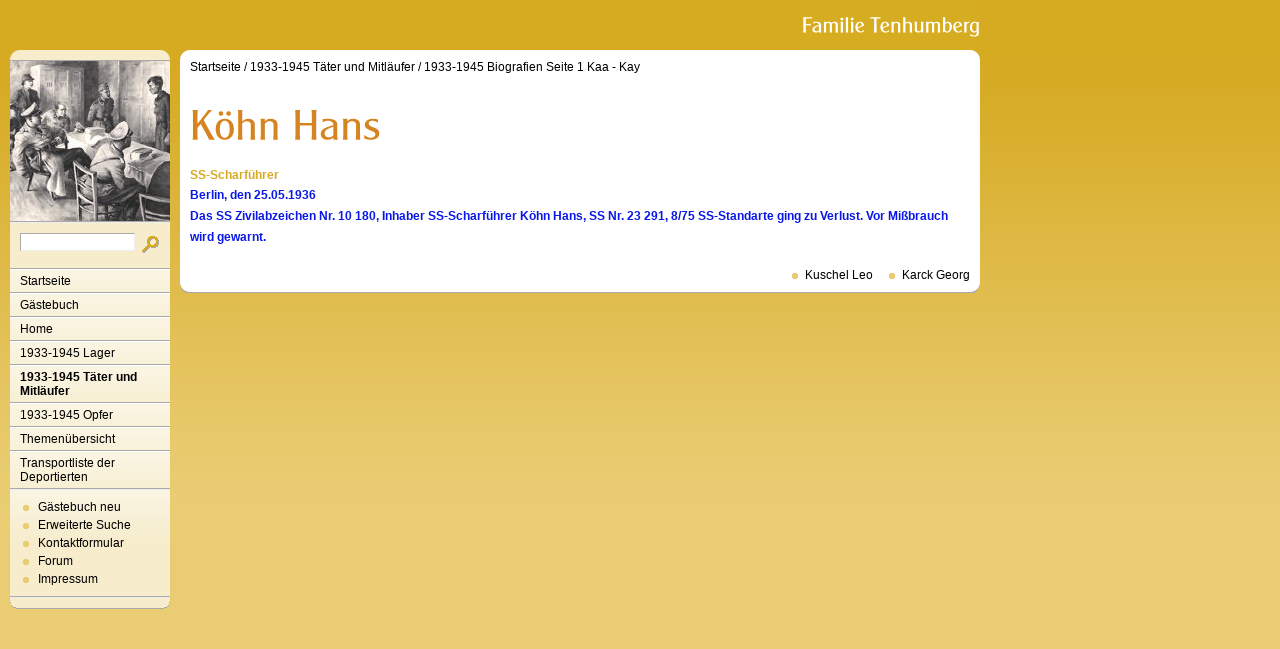

--- FILE ---
content_type: text/html
request_url: http://tenhumbergreinhard.de/1933-1945-taeter-und-mitlaeufer/1933-1945-biografien-k/koehn-hans.html
body_size: 1480
content:
<!DOCTYPE html PUBLIC "-//W3C//DTD XHTML 1.0 Transitional//EN" "http://www.w3.org/TR/xhtml1/DTD/xhtml1-transitional.dtd">

<html xmlns="http://www.w3.org/1999/xhtml" xml:lang="de" lang="de">
<head>
<title>K&ouml;hn Hans</title>
<meta http-equiv="X-UA-Compatible" content="IE=EmulateIE7" />
<meta http-equiv="content-language" content="de" />
<meta http-equiv="content-type" content="text/html; charset=ISO-8859-1" />
<meta http-equiv="expires" content="0" />
<meta name="author" content="" />
<meta name="description" content="" />
<meta name="keywords" lang="de" content="" />
<meta name="generator" content="SIQUANDO Web 11 (#8976-6654)" />
<link rel="canonical" href="http://www.tenhumbergreinhard.de/1933-1945-taeter-und-mitlaeufer/1933-1945-biografien-k/koehn-hans.html" />
<link rel="stylesheet" type="text/css" href="../../assets/sf.css" />
<link rel="stylesheet" type="text/css" href="../../assets/sm.css" />
<link rel="stylesheet" type="text/css" href="../../assets/ssb.css" />
<script type="text/javascript" src="../../assets/m.js"></script>
<script type="text/javascript" src="../../assets/jq.js"></script>
</head>

<body>
<div id="topicmenu3" class="menu">
<a class="menuItem"  href="../../home/faq/index.html" onmouseover="return subMenuTouch(event, '');">FAQ</a>
<a class="menuItem"  href="../../home/timeline/index.html" onmouseover="return subMenuTouch(event, '');">Timeline</a>
<a class="menuItem"  href="../../home/nachrichten/index.php" onmouseover="return subMenuTouch(event, '');">Nachrichten</a>
</div>
<div id="topicmenu5" class="menu">
<a class="menuItem"  href="../personal-auschwitz-i-u-ii/index.html" onmouseover="return subMenuTouch(event, '');">Personal Auschwitz I u. II</a>
</div>
<div id="logo">
</div>


<div id="nav">
<div id="navtop"></div>

<div id="eyecatcher"></div>
<form class="search" action="../../fts.php" method="get">
<div id="searchbox">
<input class="search" type="text" name="criteria" maxlength="30" />
<input type="image" src="../../images/psearch.gif" />
</div>
</form>
<ul>
<li><a class="menuButton"  href="../../index.html" onmouseover="menuTouch(event, '');">Startseite</a></li>
<li><a class="menuButton" style="" href="http://12577.my-gaestebuch.de" onmouseover="menuTouch(event, '');">G&auml;stebuch</a></li>
<li><a class="menuButton" style="" href="../../home/index.html" onmouseover="menuTouch(event, 'topicmenu3');">Home</a></li>
<li><a class="menuButton" style="" href="../../1933-1945-lager-1/index.html" onmouseover="menuTouch(event, '');">1933-1945 Lager</a></li>
<li><a class="menuButton" style="font-weight:bold;" href="../index.html" onmouseover="menuTouch(event, 'topicmenu5');">1933-1945 T&auml;ter und Mitl&auml;ufer</a></li>
<li><a class="menuButton" style="" href="../../19331945opfer/index.html" onmouseover="menuTouch(event, '');">1933-1945 Opfer</a></li>
<li><a class="menuButton" style="" href="../../themenuebersicht/index.html" onmouseover="menuTouch(event, '');">Themen&uuml;bersicht</a></li>
<li><a class="menuButton" style="" href="../../transportliste-der-deportierten/index.html" onmouseover="menuTouch(event, '');">Transportliste der Deportierten</a></li>
</ul>

<div id="commonbox">
<ul>
<li><a class="blacklink" href="../../gaestebuch-neu.php">G&auml;stebuch neu</a></li>
<li><a class="blacklink" href="../../erweiterte-suche.php">Erweiterte Suche</a></li>
<li><a class="blacklink" href="../../kontakt.html">Kontaktformular</a></li>
<li><a class="blacklink" href="../../forum.php">Forum</a></li>
<li><a class="blacklink" href="../../impressum.html">Impressum</a></li>
</ul>
</div>

<div id="navbottom"></div>
</div>

<div id="main">
<div id="maintop"></div>
<div id="content">
<div id="youarehere">
<a href="../../index.html">Startseite</a>
/  <a href="../index.html">1933-1945 T&auml;ter und Mitl&auml;ufer</a>
/  <a href="./index.html">1933-1945 Biografien Seite 1 Kaa - Kay</a>
</div>
<h1 style="background-image:url(../../images/ph582500a706080831a.gif);"></h1>

<h2><a name="582500a706080891b"></a>SS-Scharf&uuml;hrer</h2>
<p style="color: #0918E8;" ><b>Berlin, den 25.05.1936<br/>Das SS Zivilabzeichen Nr. 10 180, Inhaber SS-Scharf&uuml;hrer K&ouml;hn Hans, SS Nr. 23 291, 8/75 SS-Standarte ging zu Verlust. Vor Mi&szlig;brauch wird gewarnt.</b></p>
<div id="more">
<a href="kuschel-leo.html">Kuschel Leo</a>
<a href="karck-georg.html">Karck Georg</a>
</div></div>
<div id="mainbottom"></div>

</div>

</body>
</html>
